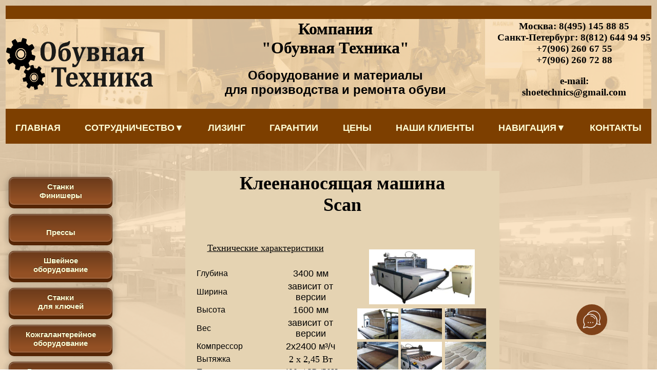

--- FILE ---
content_type: text/html
request_url: https://shoetechnics.ru/www/page_art/art_kley/Scan.html
body_size: 6763
content:
<!DOCTYPE HTML PUBLIC "-//W3C//DTD HTML 4.01 Transitional//EN">
<html>
<head>
<title>Клеенаносящая машина Scan</title> 
<meta http-equiv="Content-Type" content="text/html; charset=windows-1251">

<script src="Scripts/swfobject_modified.js" type="text/javascript"></script>
<script language="JavaScript" type="text/JavaScript">
<!--
function MM_preloadImages() { //v3.0
  var d=document; if(d.images){ if(!d.MM_p) d.MM_p=new Array();
    var i,j=d.MM_p.length,a=MM_preloadImages.arguments; for(i=0; i<a.length; i++)
    if (a[i].indexOf("#")!=0){ d.MM_p[j]=new Image; d.MM_p[j++].src=a[i];}}
}

function MM_findObj(n, d) { //v4.01
  var p,i,x;  if(!d) d=document; if((p=n.indexOf("?"))>0&&parent.frames.length) {
    d=parent.frames[n.substring(p+1)].document; n=n.substring(0,p);}
  if(!(x=d[n])&&d.all) x=d.all[n]; for (i=0;!x&&i<d.forms.length;i++) x=d.forms[i][n];
  for(i=0;!x&&d.layers&&i<d.layers.length;i++) x=MM_findObj(n,d.layers[i].document);
  if(!x && d.getElementById) x=d.getElementById(n); return x;
}

function MM_nbGroup(event, grpName) { //v6.0
  var i,img,nbArr,args=MM_nbGroup.arguments;
  if (event == "init" && args.length > 2) {
    if ((img = MM_findObj(args[2])) != null && !img.MM_init) {
      img.MM_init = true; img.MM_up = args[3]; img.MM_dn = img.src;
      if ((nbArr = document[grpName]) == null) nbArr = document[grpName] = new Array();
      nbArr[nbArr.length] = img;
      for (i=4; i < args.length-1; i+=2) if ((img = MM_findObj(args[i])) != null) {
        if (!img.MM_up) img.MM_up = img.src;
        img.src = img.MM_dn = args[i+1];
        nbArr[nbArr.length] = img;
    } }
  } else if (event == "over") {
    document.MM_nbOver = nbArr = new Array();
    for (i=1; i < args.length-1; i+=3) if ((img = MM_findObj(args[i])) != null) {
      if (!img.MM_up) img.MM_up = img.src;
      img.src = (img.MM_dn && args[i+2]) ? args[i+2] : ((args[i+1])? args[i+1] : img.MM_up);
      nbArr[nbArr.length] = img;
    }
  } else if (event == "out" ) {
    for (i=0; i < document.MM_nbOver.length; i++) {
      img = document.MM_nbOver[i]; img.src = (img.MM_dn) ? img.MM_dn : img.MM_up; }
  } else if (event == "down") {
    nbArr = document[grpName];
    if (nbArr)
      for (i=0; i < nbArr.length; i++) { img=nbArr[i]; img.src = img.MM_up; img.MM_dn = 0; }
    document[grpName] = nbArr = new Array();
    for (i=2; i < args.length-1; i+=2) if ((img = MM_findObj(args[i])) != null) {
      if (!img.MM_up) img.MM_up = img.src;
      img.src = img.MM_dn = (args[i+1])? args[i+1] : img.MM_up;
      nbArr[nbArr.length] = img;
  } }
}
//-->
</script>
<link href="../../css/style.css" rel="stylesheet" type="text/css">
<style type="text/css">
@import url("../../../css/verdana.css");
</style>
<link href="../../../css/verdana_center.css" rel="stylesheet" type="text/css">
<script src="https://ajax.googleapis.com/ajax/libs/jquery/1.7.1/jquery.min.js"></script>
<script type="text/javascript">
$(document).ready(function(){
 
$(window).scroll(function(){
if ($(this).scrollTop() > 100) {
$('.scrollup').fadeIn();
} else {
$('.scrollup').fadeOut();
}
});
 
$('.scrollup').click(function(){
$("html, body").animate({ scrollTop: 0 }, 600);
return false;
});
 
});
</script>
</head>
<body>
<table width="100%" height="2743" border="0" align="center" bordercolor="#000000" class="mainborder">
  <tr> 
    <td height="214" colspan="3" valign="top"><!-- #BeginLibraryItem "/Library/шапка.lbi" -->
<link href="../../css/style-header.css" rel="stylesheet" type="text/css">
<table width="100%" height="266" cellspacing="0">
  <tr> 
    <td height="26" colspan="3" align="left" valign="middle" bgcolor="#7D3F00">&nbsp;</td>
  </tr>
  <tr background="../../../button3/shapka/Binder8.png" bgcolor="#F8DCB6">
    <td width="26%" align="left"><a href="../../../index.html"><img src="../../../button3/shapka/logotip_2.png" width="286" height="101" alt=""/></a></td>
    <td width="50%" align="center"><div>
      <h1><font size="6" face="Cambria">Компания <br>
        &quot;Обувная Техника</font>&quot;</h1>
    </div>
      <div> 
        <h1><font size="5" face="Arial">Оборудование и материалы<br>
          для производства и ремонта обуви</font></h1></div></td>
    <td width="24%" align="center"><div>
      <h3>        Москва: 8(495) 145 88 85 <br>
        Санкт-Петербург: 8(812) 644 94 95<br>
        +7(906) 260 67 55
        <br>
      +7(906) 260 72 88</h3>
    </div>
      <div>
        <h3>e-mail:<br>
          shoetechnics@gmail.com </h3>
    </div></td>
  </tr>
  <tr>
    <td  colspan="3" align="left" valign="top" bgcolor="#7D3F00"><table width="100%" border="0" align="left">
      <tr class="colorbutton" id="back">
        <td height="10" align="center" valign="middle"><!-- #BeginLibraryItem "/Library/меню 2 выпад.lbi" -->
<link href="../../../Library/style-menu-2.css" rel="stylesheet" type="text/css"><div id="conteiner">
	<nav id="menu1">
		<ul>
			<li><a href="../../../index.html">Главная</a></li>
			<li><a href="../../page/page_header/sotrud.html">Сотрудничество<span>&#9660;</span></a>
          <ul>
					<li><a href="../../page/page_header/print.html">Принтер по коже</a></li>				<li><a href="../../page/page_header/kak-otkryt-masterskuju.html">Как открыть мастерскую</a></li></ul>
		</li>
            <li><a href="../../page/page_header/Lizing.html" class="colorbutton">Лизинг</a>
			</li>
            <li><a href="../../page/page_header/garant.html">Гарантии</a></li>
            <li><a href="../../page/page_header/price.html">Цены</a></li>
            <li><a href="../../page/page_header/clients.html">Наши клиенты</a></li>
           
			<li><a href="">Навигация<span>&#9660;</span></a>
            <ul>					<li><a href="../../page/sitemap.html">Карта сайта</a></li>
           <li><a href="../../page/search.html">Поиск по сайту</a></li></ul>
		</li>
			<li><a href="../../page/page_header/kontakt.html">Контакты</a></li>
		</ul>
	</nav><!--menu1-->
</div><!--conteiner--><!-- #EndLibraryItem --></td>
        </tr>
    </table></td>
  </tr>
</table>
<!-- #EndLibraryItem --></td>
  </tr>
  <tr> 
    <td height="40" colspan="3"> <div align="center"></div></td>
  </tr>
  <tr> 
    <td width="11%" height="2131" valign="top"><table width="26" border="0" align="left">
        <tr> 
          <td width="11%" valign="top"><!-- #BeginLibraryItem "/Library/меню.lbi" -->
<style>
a.button19 {
  display: inline-block;
  width: 155px;
  height: 35px;
  font-weight: bold;
  color: #FFFFD5;
  text-decoration: none;
  text-align: center;
  text-valign: middle;
  font: bold 15px Arial;
  text-shadow: 0 -1px rgba(0,0,0,.5);
  user-select: none;
  padding: .6em 1.5em;
  border: 1px solid rgb(80,32,0);
  border-radius: 10px;
  outline: none;
  background: rgb(147,80,36) linear-gradient(rgb(106,58,26), rgb(147,80,36) 80%);
  box-shadow:
   0 6px rgb(86,38,6),
   0 3px 15px rgba(0,0,0,.4),
   inset 0 1px rgba(255,255,255,.3),
   inset 0 0 3px rgba(255,255,255,.5);
  transition: .2s;
} 
.button19:hover {
  background: rgb(167,91,41) linear-gradient(rgb(126,69,31), rgb(167,91,41) 80%);
}
.button19:active {
  background: rgb(120,63,25) linear-gradient(rgb(120,63,25) 20%, rgb(167,91,41));
  box-shadow:
   0 2px rgb(86,38,6),
   0 1px 6px rgba(0,0,0,.4),
   inset 0 1px rgba(255,255,255,.3),
   inset 0 0 3px rgba(255,255,255,.5);
  -webkit-transform: translate(0, 4px);
  transform: translate(0, 4px);
}
</style>
<table width="23%" border="0">
  <tbody>
    <tr>
      <td width="249" height="70" align="center" valign="middle">
  <a href="../../page/finish.html" class="button19">Станки<br>
    Финишеры</a></td>
    </tr>
    <tr>
      <td width="249" height="70" align="center" valign="middle"><a href="../../page/press.html" class="button19"><br>
        Прессы<br>
        
</a></td>
    </tr>
    <tr>
      <td width="249" height="70" align="center" valign="middle"><a href="../../page/sweinoe.html" class="button19">Швейное<br>
      оборудование</a></td>
    </tr>
    <tr>
      <td width="249" height="70" align="center" valign="middle"><a href="../../page/key.html" class="button19">Станки<br>
      для ключей</a></td>
    </tr>
    <tr>
      <td width="249" height="70" align="center" valign="middle"><a href="../../page/gal.html" class="button19">Кожгалантерейное<br>
      оборудование</a></td>
    </tr>
    <tr>
      <td width="249" height="70" align="center" valign="middle"><a href="../../page/vspomogat.html" class="button19">Вспомогательное<br>
      оборудование</a></td>
    </tr>
    <tr>
      <td width="249" height="70" align="center" valign="middle"><a href="../../page/pro_obuv.html" class="button19">Оборудование для<br>
      производства обуви</a></td>
    </tr>
    <tr>
      <td width="249" height="70" align="center" valign="middle"><a href="../../page/kley.html" class="button19">Клеенаносящее<br>
      оборудование</a></td>
    </tr>
    <tr>
      <td width="249" height="70" align="center" valign="middle"><a href="../../page/ortoped.html" class="button19">Оборудование для<br>
      ортопедии</a></td>
    </tr>
    <tr>
      <td width="249" height="70" align="center" valign="middle"><a href="../../page/tools.html" class="button19"><br>
        Инструмент
</a></td>
    </tr>
    <tr>
      <td width="249" height="70" align="center" valign="middle"><a href="../../page/rashodniki.html" class="button19">Расходные <br>материалы</a></td>
    </tr>
    <tr>
      <td width="249" height="70" align="center" valign="middle"><a href="../../page/oborud_by.html" class="button19">Оборудование <br>Б/У</a></td>
    </tr>
    <tr>
      <td width="249" height="70" align="center" valign="middle"><a href="../../page/saphir/katalog.html" class="button19">Каталог<br>Проф. косметики</a></td>
    </tr>
    <tr>
      </tr>
  </tbody>
</table>
<!-- #EndLibraryItem --></td>
        </tr>
      </table></td>
    <td width="586" height="2131" align="left" valign="top"><table id="table_all" width="70%" height="484" border="0" align="center" bgcolor="#E5D3B2">
      <tr>
        <td height="19" colspan="3" align="center" valign="middle" table id="table_1"><h1><strong></strong>Клеенаносящая машина<br>
          <strong></strong>Scan</h1></td>
      </tr>
      <tr>
        <td colspan="2" align="center" valign="top">&nbsp;</td>
        <td width="338" align="center"><p>&nbsp;</p></td>
      </tr>
      <tr>
        <td colspan="2" align="center" valign="top"><p><ins>Технические характеристики</ins></p></td>
        <td width="338" rowspan="18" valign="top" align="center"><table id="otstup-foto" width="273" height="460" border="0" cellpadding="=" align="top">
          <tr>
<td height="118" colspan="3" align="center"><img src="../../img/kley/machines/25.jpg" alt="" width="80%" tabindex="0"></td>
          </tr>
          <tr>
            <td width="89" height="60" align="center"><img src="../../img/kley/appli_b/140.jpg" alt="" width="80" height="60" tabindex="0"></td>
            <td width="84" height="60" align="center"><img src="../../img/kley/appli_b/141.jpg" alt="" width="80" height="60" tabindex="0"></td>
            <td width="92" height="60" align="center"><img src="../../img/kley/appli_b/126.jpg" alt="" width="80" height="60" tabindex="0"></td>
          </tr>
          <tr>
            <td height="67" align="center"><img src="../../img/kley/appli_b/130.jpg" alt="" width="80" height="60" tabindex="0"></td>
            <td height="67" align="center"><img src="../../img/kley/appli_b/137.jpg" alt="" width="80" height="60" tabindex="0"></td>
            <td height="67" align="center"><img src="../../img/kley/appli_b/132.jpg" alt="" width="80" height="60" tabindex="0"></td>
          </tr>
          <tr>
            <td height="67" align="center"><img src="../../img/kley/appli_b/134.jpg" alt="" width="80" height="60" tabindex="0"></td>
            <td height="67" align="center"><img src="../../img/kley/appli_b/136.jpg" alt="" width="80" height="60" tabindex="0"></td>
            <td height="67" align="center"><img src="../../img/kley/appli_b/133.jpg" alt="" width="80" height="60" tabindex="0"></td>
          </tr>
          <tr>
            <td height="67" align="center"><img src="../../img/kley/appli_b/135.jpg" alt="" width="80" height="60" tabindex="0"></td>
            <td height="67" align="center"><img src="../../img/kley/appli_b/138.jpg" alt="" width="80" height="60" tabindex="0"></td>
            <td height="67" align="center"><img src="../../img/kley/appli_b/139.jpg" alt="" width="80" height="60" tabindex="0"></td>
          </tr>
          <tr>
            <td height="67" align="center"><img src="../../img/kley/appli_b/129.jpg" alt="" width="80" height="60" tabindex="0"></td>
            <td height="67" align="center"><img src="../../img/kley/appli_b/128.jpg" alt="" width="80" height="60" tabindex="0"></td>
            <td height="67" align="center"><img src="../../img/kley/appli_b/131.jpg" alt="" width="80" height="60" tabindex="0"></td>
          </tr>
        </table></td>
      </tr>
      <tr>
        <td width="274" align="center" valign="top">&nbsp;</td>
        <td width="259" align="center" valign="top">&nbsp;</td>
      </tr>
      <tr>
        <td align="left" class="otstup"><font face="Verdana, Arial, Helvetica, sans-serif">Глубина </font></td>
        <td><font face="Verdana, Arial, Helvetica, sans-serif">3400 мм</font></td>
        </tr>
      <tr>
        <td align="left" class="otstup"><font face="Verdana, Arial, Helvetica, sans-serif">Ширина</font></td>
        <td><font face="Verdana, Arial, Helvetica, sans-serif">зависит от версии</font></td>
        </tr>
      <tr>
        <td align="left" class="otstup"><font face="Verdana, Arial, Helvetica, sans-serif">Высота </font></td>
        <td><font face="Verdana, Arial, Helvetica, sans-serif">1600 мм</font></td>
        </tr>
      <tr>
        <td align="left" class="otstup"><font face="Verdana, Arial, Helvetica, sans-serif">Вес </font></td>
        <td><font face="Verdana, Arial, Helvetica, sans-serif">зависит от версии</font></td>
        </tr>
      <tr>
        <td align="left" class="otstup"><font face="Verdana, Arial, Helvetica, sans-serif">Компрессор </font></td>
        <td><font face="Verdana, Arial, Helvetica, sans-serif">2x2400 м&sup3;/ч</font></td>
        </tr>
      <tr>
        <td align="left" class="otstup"><font face="Verdana, Arial, Helvetica, sans-serif">Вытяжка </font></td>
        <td>2 х 2,45 Вт</td>
        </tr>
      <tr>
        <td align="left" class="otstup"><font face="Verdana, Arial, Helvetica, sans-serif">Подключение</font></td>
        <td>400v/ 3P /50H</td>
        </tr>
      <tr>
        <td align="left" class="otstup"><font face="Verdana, Arial, Helvetica, sans-serif">Метод нанесения</font></td>
        <td><img src="../../img/kley/applicatori/7.png" alt="" width="50" height="50"></td>
        </tr>
      <tr>
        <td align="left" valign="middle" class="otstup">&nbsp;</td>
        <td align="center" valign="middle">&nbsp;</td>
      </tr>
      <tr>
        <td align="left" valign="middle" class="otstup">&nbsp;</td>
        <td align="center" valign="middle">&nbsp;</td>
      </tr>
      <tr>
        <td align="left" valign="middle" class="otstup">&nbsp;</td>
        <td align="center" valign="middle">&nbsp;</td>
      </tr>
      <tr>
        <td align="left" valign="middle" class="otstup">&nbsp;</td>
        <td align="center" valign="middle">&nbsp;</td>
      </tr>
      <tr>
        <td align="left" valign="middle" class="otstup">&nbsp;</td>
        <td align="center" valign="middle">&nbsp;</td>
      </tr>
      <tr>
        <td align="left" valign="middle" class="otstup">&nbsp;</td>
        <td align="center" valign="middle">&nbsp;</td>
      </tr>
      <tr>
        <td align="left" valign="middle" class="otstup">&nbsp;</td>
        <td align="center" valign="middle">&nbsp;</td>
      </tr>
      <tr>
        <td align="left" valign="middle" class="otstup">&nbsp;</td>
        <td align="center" valign="middle">&nbsp;</td>
      </tr>
      <tr>
        <td height="23" colspan="3" align="center" valign="middle"><p><strong>Описание</strong>
          <p id="abzac" align="justify">Машина 
            предназначена для нанесения клея. Подходит для неопрена, полиуретана, клеев с активатором (если машина оснащена насосом), и  клеев на основе растворителей в целом.</p>
          <object classid="clsid:D27CDB6E-AE6D-11cf-96B8-444553540000" width="480" height="360" id="FLVPlayer">
            <param name="movie" value="FLVPlayer_Progressive.swf" />
            <param name="quality" value="high">
            <param name="wmode" value="opaque">
            <param name="scale" value="noscale">
            <param name="salign" value="lt">
            <param name="FlashVars" value="&amp;MM_ComponentVersion=1&amp;skinName=Corona_Skin_3&amp;streamName=../../video/Scan&amp;autoPlay=false&amp;autoRewind=false" />
            <param name="swfversion" value="8,0,0,0">
            <!-- Этот тег param предлагает пользователям Flash Player 6.0 r65 и более поздних версий загрузить последнюю версию Flash Player. Удалите его, если не хотите, чтобы пользователи видели запрос. -->
            <param name="expressinstall" value="../../../Scripts/expressInstall.swf">
            <!-- Следующий тег object не поддерживается браузером Internet Explorer. Поэтому скройте его от Internet Explorer при помощи IECC. -->
            <!--[if !IE]>-->
            <object type="application/x-shockwave-flash" data="FLVPlayer_Progressive.swf" width="480" height="360">
              <!--<![endif]-->
              <param name="quality" value="high">
              <param name="wmode" value="opaque">
              <param name="scale" value="noscale">
              <param name="salign" value="lt">
              <param name="FlashVars" value="&amp;MM_ComponentVersion=1&amp;skinName=Corona_Skin_3&amp;streamName=../../video/Scan&amp;autoPlay=false&amp;autoRewind=false" />
              <param name="swfversion" value="8,0,0,0">
              <param name="expressinstall" value="../../../Scripts/expressInstall.swf">
              <!-- Браузер отображает следующее альтернативное содержимое для пользователей Flash Player 6.0 и более старых версий. -->
              <div>
                <h4>Для содержимого этой страницы требуется более новая версия Adobe Flash Player.</h4>
                <p><a href="https://www.adobe.com/go/getflashplayer"><img src="https://www.adobe.com/images/shared/download_buttons/get_flash_player.gif" alt="Получить проигрыватель Adobe Flash Player" /></a></p>
              </div>
              <!--[if !IE]>-->
            </object>
            <!--<![endif]-->
          </object>
          <br>
          <object classid="clsid:D27CDB6E-AE6D-11cf-96B8-444553540000" width="480" height="360" id="FLVPlayer2">
            <param name="movie" value="FLVPlayer_Progressive.swf" />
            <param name="quality" value="high">
            <param name="wmode" value="opaque">
            <param name="scale" value="noscale">
            <param name="salign" value="lt">
            <param name="FlashVars" value="&amp;MM_ComponentVersion=1&amp;skinName=Corona_Skin_3&amp;streamName=../../video/scan1&amp;autoPlay=false&amp;autoRewind=false" />
            <param name="swfversion" value="8,0,0,0">
            <!-- Этот тег param предлагает пользователям Flash Player 6.0 r65 и более поздних версий загрузить последнюю версию Flash Player. Удалите его, если не хотите, чтобы пользователи видели запрос. -->
            <param name="expressinstall" value="../../../Scripts/expressInstall.swf">
            <!-- Следующий тег object не поддерживается браузером Internet Explorer. Поэтому скройте его от Internet Explorer при помощи IECC. -->
            <!--[if !IE]>-->
            <object type="application/x-shockwave-flash" data="FLVPlayer_Progressive.swf" width="480" height="360">
              <!--<![endif]-->
              <param name="quality" value="high">
              <param name="wmode" value="opaque">
              <param name="scale" value="noscale">
              <param name="salign" value="lt">
              <param name="FlashVars" value="&amp;MM_ComponentVersion=1&amp;skinName=Corona_Skin_3&amp;streamName=../../video/scan1&amp;autoPlay=false&amp;autoRewind=false" />
              <param name="swfversion" value="8,0,0,0">
              <param name="expressinstall" value="../../../Scripts/expressInstall.swf">
              <!-- Браузер отображает следующее альтернативное содержимое для пользователей Flash Player 6.0 и более старых версий. -->
              <div>
                <h4>Для содержимого этой страницы требуется более новая версия Adobe Flash Player.</h4>
                <p><a href="https://www.adobe.com/go/getflashplayer"><img src="https://www.adobe.com/images/shared/download_buttons/get_flash_player.gif" alt="Получить проигрыватель Adobe Flash Player" /></a></p>
              </div>
              <!--[if !IE]>-->
            </object>
            <!--<![endif]-->
          </object>
          <br>
          <object classid="clsid:D27CDB6E-AE6D-11cf-96B8-444553540000" width="480" height="360" id="FLVPlayer3">
            <param name="movie" value="FLVPlayer_Progressive.swf" />
            <param name="quality" value="high">
            <param name="wmode" value="opaque">
            <param name="scale" value="noscale">
            <param name="salign" value="lt">
            <param name="FlashVars" value="&amp;MM_ComponentVersion=1&amp;skinName=Corona_Skin_3&amp;streamName=../../video/scan2&amp;autoPlay=false&amp;autoRewind=false" />
            <param name="swfversion" value="8,0,0,0">
            <!-- Этот тег param предлагает пользователям Flash Player 6.0 r65 и более поздних версий загрузить последнюю версию Flash Player. Удалите его, если не хотите, чтобы пользователи видели запрос. -->
            <param name="expressinstall" value="../../../Scripts/expressInstall.swf">
            <!-- Следующий тег object не поддерживается браузером Internet Explorer. Поэтому скройте его от Internet Explorer при помощи IECC. -->
            <!--[if !IE]>-->
            <object type="application/x-shockwave-flash" data="FLVPlayer_Progressive.swf" width="480" height="360">
              <!--<![endif]-->
              <param name="quality" value="high">
              <param name="wmode" value="opaque">
              <param name="scale" value="noscale">
              <param name="salign" value="lt">
              <param name="FlashVars" value="&amp;MM_ComponentVersion=1&amp;skinName=Corona_Skin_3&amp;streamName=../../video/scan2&amp;autoPlay=false&amp;autoRewind=false" />
              <param name="swfversion" value="8,0,0,0">
              <param name="expressinstall" value="../../../Scripts/expressInstall.swf">
              <!-- Браузер отображает следующее альтернативное содержимое для пользователей Flash Player 6.0 и более старых версий. -->
              <div>
                <h4>Для содержимого этой страницы требуется более новая версия Adobe Flash Player.</h4>
                <p><a href="https://www.adobe.com/go/getflashplayer"><img src="https://www.adobe.com/images/shared/download_buttons/get_flash_player.gif" alt="Получить проигрыватель Adobe Flash Player" /></a></p>
              </div>
              <!--[if !IE]>-->
            </object>
            <!--<![endif]-->
          </object></td>
      </tr>
      <tr> </tr>
      <tr> </tr>
      <tr> </tr>
      <tr> </tr>
      <tr> </tr>
      <tr> </tr>
    </table></td>
    <td width="13%" align="left" valign="top">&nbsp;</td>
  </tr>
  <tr> 
    <td height="82" colspan="3"> <div align="left"><!-- #BeginLibraryItem "/Library/фото в низу.lbi" -->
<p><br>
  <!--LiveInternet counter-->
</p>
<!--/LiveInternet--><img src="../../../button3/shapka/Cata69.png" width="100%" height="200" alt=""> 
<!-- Yandex.Metrika counter -->
<script src="/mc.yandex.ru/metrika/watch.js" type="text/javascript"></script>
<script type="text/javascript">
try { var yaCounter157601 = new Ya.Metrika({id:157601,
          webvisor:true,
          clickmap:true,
          trackLinks:true,
          accurateTrackBounce:true});
} catch(e) { }
</script>
<noscript><div><img src="/mc.yandex.ru/watch/157601" style="position:absolute; left:-9999px;" alt="" /></div></noscript>
<!-- /Yandex.Metrika counter --><script type="text/javascript"><!--
document.write("<a href='http:/www.liveinternet.ru/click' "+
"target=_blank><img src='http:/counter.yadro.ru/hit?t17.18;r"+
escape(document.referrer)+((typeof(screen)=="undefined")?"":
";s"+screen.width+"*"+screen.height+"*"+(screen.colorDepth?
screen.colorDepth:screen.pixelDepth))+";u"+escape(document.URL)+
";"+Math.random()+
"' alt='' title='LiveInternet: показано число просмотров за 24"+
" часа, посетителей за 24 часа и за сегодня' "+
"border='0' width='88' height='31'><\/a>")
/--></script>
<!-- #EndLibraryItem --></div></td>
<!-- YaMetrics begin -->
<script type="text/javascript"><!--
var ya_cid=157601;
//--></script>
<script src="https://bs.yandex.ru/resource/watch.js" type="text/javascript"></script>
<noscript><div style="display: inline;"><img src="https://bs.yandex.ru/watch/157601" width="1" height="1" alt=""></div></noscript>
<!-- YaMetrics end -->
  </tr>
</table>
<script type="text/javascript">
var gaJsHost = (("https:" == document.location.protocol) ? "https://ssl." : "http://www.");
document.write(unescape("%3Cscript src='" + gaJsHost + "google-analytics.com/ga.js' type='text/javascript'%3E%3C/script%3E"));
</script>
<script type="text/javascript">
try {
var pageTracker = _gat._getTracker("UA-8887291-1");
pageTracker._trackPageview();
} catch(err) {}
swfobject.registerObject("FLVPlayer");
swfobject.registerObject("FLVPlayer2");
swfobject.registerObject("FLVPlayer3");
</script>
<script>(function(a,m,o,c,r,m){a[m]={id:"159395",hash:"d65d82893032003d2e687439dd843d06f43e681fa75194703f1a63da0bd21105",locale:"ru",inline:false,setMeta:function(p){this.params=(this.params||[]).concat([p])}};a[o]=a[o]||function(){(a[o].q=a[o].q||[]).push(arguments)};var d=a.document,s=d.createElement('script');s.async=true;s.id=m+'_script';s.src='https://gso.amocrm.ru/js/button.js?1648823689';d.head&&d.head.appendChild(s)}(window,0,'amoSocialButton',0,0,'amo_social_button'));</script>
<a href="#" class="scrollup">Наверх</a>
</body>
</html>


--- FILE ---
content_type: text/css
request_url: https://shoetechnics.ru/www/css/style.css
body_size: 2404
content:
@import url(http://fonts.googleapis.com/css?family=Short+Stack);

.mainborder {
	text-align: center;
	border-top-width: 0px;
	border-right-width: 0px;
	border-bottom-width: 0px;
	border-left-width: 0px;
	border-top-color: #E5D3B2;
	border-right-color: #E5D3B2;
	border-bottom-color: #E5D3B2;
	border-left-color: #E5D3B2;
	font-weight: bold;
}
BODY {
background-attachment: fixed;
	background-image:  url(../../button3/shapka/fon12.png);
	background-repeat: repeat;
	-moz-background-size: 100%; /* Firefox 3.6+ */
    -webkit-background-size: 100%; /* Safari 3.1+ и Chrome 4.0+ */
    -o-background-size: 100%; /* Opera 9.6+ */
    background-size: 100%;
}
.mainborder tr td table tr td .mainborder strong {
	text-align: right;
}
.mainborder tr td table tr td div table tr td strong {
	font-family: Verdana, Geneva, sans-serif;
}

#tel /*класс для контактных телефонов сверху (Москва и СПб)*/
{
	border: 2px #7D3F00 solid; /*толщина, цвет рамки, тип линии*/
	padding: 5px; /*отступы текста с 4 сторон от рамки*/
	width: 400px; /*ширина рамки*/
	border-radius: 60px; /*закругление рамки*/
	font-size: 120%; /*размер шрифта*/
	width: auto; /*ширина рамки - автоматически*/
  background-color: #F8DCB6; /*фоновый цвет*/
  text-align: center; /*центрирование текста*/
  margin-left: auto; /*центрирование рамки по левому краю*/
  margin-right: auto; /*центрирование рамки по правому краю*/
}

/* значения для увеличения картинки по клику */
img[tabindex="0"] {
  cursor: zoom-in;
}
img[tabindex="0"]:focus {
    bottom: 0;
    box-shadow: 0 0 20px #000, 0 0 0 1000px rgba(210, 210, 210, 0.4);
    height: auto;
    left: 0;
    margin: auto;
    max-height: 99%;
    max-width: 99%;
    position: fixed;
    right: 0;
    top: 0;
    width: auto;
    z-index: 10;
}
img[tabindex="0"]:focus,  /* убрать строку, если не нужно, чтобы при клике на увеличенное фото, оно возвращалось в исходное состояние */
img[tabindex="0"]:focus ~ * {
    cursor: zoom-out;
    pointer-events: none;
}

#table_all /*свойства для таблиц, у которых указан этот идентификатор*/
{
	background-color: #E5D3B2;
	text-align: center;
	height: 177px;
	width: 70%;
	font-size: 18px;
}
.mainborder tr td table tr td div h1 font strong {
	font-family: Verdana, Geneva, sans-serif;
}

#abzac
{
	text-indent: 20px;
	margin: 20px;
}

.otstup {
	padding-left: 20px;
	font-family: Verdana, Geneva, sans-serif;
	font-size: 16px;
}

.otstup2 {padding-left: 20px;}

.abzac
{
	text-indent: 20px;
	margin: 20px;
}

.verdana2
{
	font-family: Verdana, Geneva, sans-serif;
}

#otstup-foto {
	padding: 6px;
}

.otstup-foto {
	padding: 6px;
}

.verdana16px
{
	font-family: Verdana, Geneva, sans-serif;
	font-size: 16px;
	
}

/*свойства для верхнего регистра (метр в кубе)*/
sup { vertical-align: baseline; position: relative; top: -0.4em; }

.shar {
  cursor: pointer;
  font-size: 22px;
}

.test {font-family: 'Short Stack', cursive;}

/* Gallery */
.gallery img 
{
	margin: 5px;
	border: 3px solid #000;
}

a.photo:hover img
{
	border: 3px solid #034f80;
}

.menu1 {
  display: block;
  height: 150px;
  font-size: 100%;
  vertical-align: 55em;
  
}

.verdana18px
{
	font-family: Verdana, Geneva, sans-serif;
	font-size: 18px;
}

.clients-description
{
	line-height: 1.45em;
	font-family: Verdana, Geneva, sans-serif;
	font-size: 16px;
}

.cells
{
	font-family: Verdana, Geneva, sans-serif;
	font-size: 15px;
	margin: 0 10 20 10;
}
td a .verdana16px {
}
.scrollup{
width:40px;
height:40px;
position:fixed;
bottom:120px;
right:30px;
display:none;
text-indent:-9999px;
background: url('../../img/icon_top.png') no-repeat;
}/*Код для кнопки  на верх*/
/**************************** Хлебные крошки */
.breadcrumbs {
    background: none repeat scroll 0 0 #F5F6F1;
    border-radius: 3px;
	-moz-border-radius: 3px;
	-o-border-radius: 3px;
	-webkit-border-radius: 3px;
	-ms-border-radius: 3px;
	margin:10px 0;
    height: 22px;
    line-height: 22px;
    overflow: hidden;
}
.breadcrumbs ul {
	margin:0;
	padding:0;
	list-style:none;
}
.breadcrumbs ul li {
    background: url("../../images/bc-bgt.png") repeat-x scroll 0 0 transparent;
    display: block;
    float: left;
    list-style: none outside none;
    margin: 0;
    padding: 0;
}
.breadcrumbs ul li a {
    background: url("../../images/bcbg.png") no-repeat scroll 0 0 transparent;
    color: #565656;
    display: block;
    margin: 0;
    padding: 0 10px 0 20px;
}
.breadcrumbs ul li.first a {
	background:none;    
    padding: 0 0 0 10px;
}
.breadcrumbs ul li.first a.pathway {padding:0 8px 0 10px}
.breadcrumbs ul li.first a span.first {
	display:block;
	background:url(../../images/bcbg-first.png) right center no-repeat #CECBBA;
	padding:0 15px 0 0
}
.breadcrumbs ul li a {
    background: url("../../images/bcbg.png") no-repeat scroll 0 0 transparent;
    color: #565656;
    display: block;
    margin: 0;
    padding: 0 8px 0 20px;
}
.breadcrumbs ul li.last {
    background: url("../../images/bc-bgta.png") repeat-x scroll 0 0 transparent;
}
.breadcrumbs ul li {
    background: url("../../images/bc-bgt.png") repeat-x scroll 0 0 transparent;
    display: block;
    float: left;
    list-style: none outside none;
    margin: 0;
    padding: 0;
}
.breadcrumbs ul li.last .inner {
    background: url("../../images/bc-bgla.png") no-repeat scroll 0 0 transparent;
    display: block;
}

.breadcrumbs ul li.last .inner span {
    background: url("../../images/bc-bgra.png") no-repeat scroll right 0 transparent;
    color: #FFFFFF;
    display: block;
    padding: 0 10px 0 20px;
}
.d1 {background: #A3D0C3;}
.d1 input {
  width: 100%;
  height: 42px;
  padding-left: 10px;
  border: 2px solid #7BA7AB;
  border-radius: 5px;
  outline: none;
  background: #F9F0DA;
  color: #9E9C9C;
}
.d1 button {
  position: absolute; 
  top: 0;
  right: 0px;
  width: 42px;
  height: 42px;
  border: none;
  background: #7BA7AB;
  border-radius: 0 5px 5px 0;
  cursor: pointer;
}
.d1 button:before {
  content: "\f002";
  font-family: FontAwesome;
  font-size: 16px;
  color: #F9F0DA;
}

--- FILE ---
content_type: text/css
request_url: https://shoetechnics.ru/css/verdana.css
body_size: 126
content:
@charset "windows-1251";
.verdana {
	font-family: Verdana, Geneva, sans-serif;
	text-align: left;
}


--- FILE ---
content_type: text/css
request_url: https://shoetechnics.ru/css/verdana_center.css
body_size: 130
content:
@charset "windows-1251";
.VERDANA_Center {
	font-family: Verdana, Geneva, sans-serif;
	font-size: 18px;
}


--- FILE ---
content_type: text/css
request_url: https://shoetechnics.ru/www/css/style-header.css
body_size: 438
content:
#back a {
	text-decoration:underline;
}

#back a:hover {
    text-decoration:none;
	color: red;
}
ul.dropdown li { position: relative; white-space: nowrap;}
 ul.dropdown,
 ul.dropdown-inside {
 list-style-type: none;
 padding: 0.1px 0px 0.1px 0px;
 }
 ul.dropdown-inside {
 position: absolute;
 left: -9999px;
 padding: 10px 0px 0px 0px;
 }
 ul.dropdown li.dropdown-top {
 display: inline;
 float: left;
 margin: 0px 0px 0px 0px;
 padding: 0px 0px 0px 0px;
 }
 ul.dropdown li.dropdown-top a {
 display: block;
 color: #FFFFD5;
 }
 ul.dropdown a.dropdown-top { background: #7D3F00; }
 ul.dropdown a.dropdown-top:hover { padding: 0px 0px 0px 0px; }
 ul.dropdown li.dropdown-top:hover .dropdown-inside {
 display: block;
 left: 0;
 }
 ul.dropdown .dropdown-inside { background: #7D3F00; }
 ul.dropdown .dropdown-inside a:hover { background: #7D3F00; }

a {
	text-decoration:underline;
}

a:hover {
    text-decoration:none;
	color: #EA7500;
}

.colorbutton {
	color: #FFFFD5;
	font-family: Verdana, Geneva, sans-serif;
	font-weight: bold;
	text-align: center;
}

--- FILE ---
content_type: text/css
request_url: https://shoetechnics.ru/Library/style-menu-2.css
body_size: 837
content:
#conteiner{
	width:100%px;
	height:auto;
	margin:0px auto;
	}
#menu1{
	position:relative;
	display:block;
	width:100%;
	height:auto;
	z-index:10;
}
	#menu1 ul{
		position:relative;
		display:block;
		margin:0px;
		padding:0px;
		width:100%;
		height:auto;
		list-style:none;
		background:#7D3F00; /*С†РІРµС‚ С„РѕРЅР° РјРµРЅСЋ*/
	}
	#menu1 > ul{
		text-align:justify;
		font-size:1px;
		line-height:1px;
	}
	#menu1 > ul::after{
		display:inline-block;
		width:100%;
		height:0px;
		content:" ";
	}
		#menu1 ul li{
			position:relative;
			display:inline-block;
			width:auto;
			height:auto;
			vertical-align:top;
			text-align:left;
		}
			#menu1 ul li a{
				display:block;
				padding:22px 15px 0px 15px;
				font-size:18px;
				font-family:Arial, sans-serif;
				color:#ffffd5;
				line-height:1.3em;
				text-decoration:none;
				font-weight:bold;
				text-transform:uppercase;
				height:60px;
				box-sizing:border-box;
			}
			#menu1 ul li > a:hover, #menu1 ul li:hover > a{
				background:#7D3F00;/*С†РІРµС‚ С„РѕРЅР° РјРµРЅСЋ РїСЂРё РЅР°РІРµРґРµРЅРёРё*/
				color:#FEFEFE;
			}
			#menu1 ul li ul{
				position:absolute;
				top:60px;
				left:0px;
				display:none;
				width:auto;
				background:#7D3F00;
				white-space:nowrap;
			}
			#menu1 ul li:last-child ul{/*РїРѕСЃР»РµРґРЅРёР№ РїСѓРЅРєС‚ Р±СѓРґРµС‚ РїСЂРёРєСЂРµРїР»РµРЅ РїРѕ РїСЂР°РІРѕРјСѓ РєСЂР°СЋ*/
				left:auto;
				right:0px;
			}
			#menu1 ul li:hover ul{display:block;}/*СЌС‚Р° СЃС‚СЂРѕС‡РєР° СЂРµР°Р»РёР·СѓРµС‚ РјРµС…Р°РЅРёР·Рј РІС‹РїР°РґРµРЅРёСЏ*/
				#menu1 ul li ul li{
					display:block;
					width:auto;
				}
					#menu1 ul li ul li a{
						display:block;
						text-transform:none;
						height:auto;
						padding:7px 35px;
						width:100%;
						box-sizing:border-box;
						border-top:1px solid #ffffff;
					}
					#menu1 ul li ul li:first-child a{border-top:0px;}
					#menu1 ul li ul li a:hover{
						background:#7D3F00;
				        color:#FEFEFE;
					}